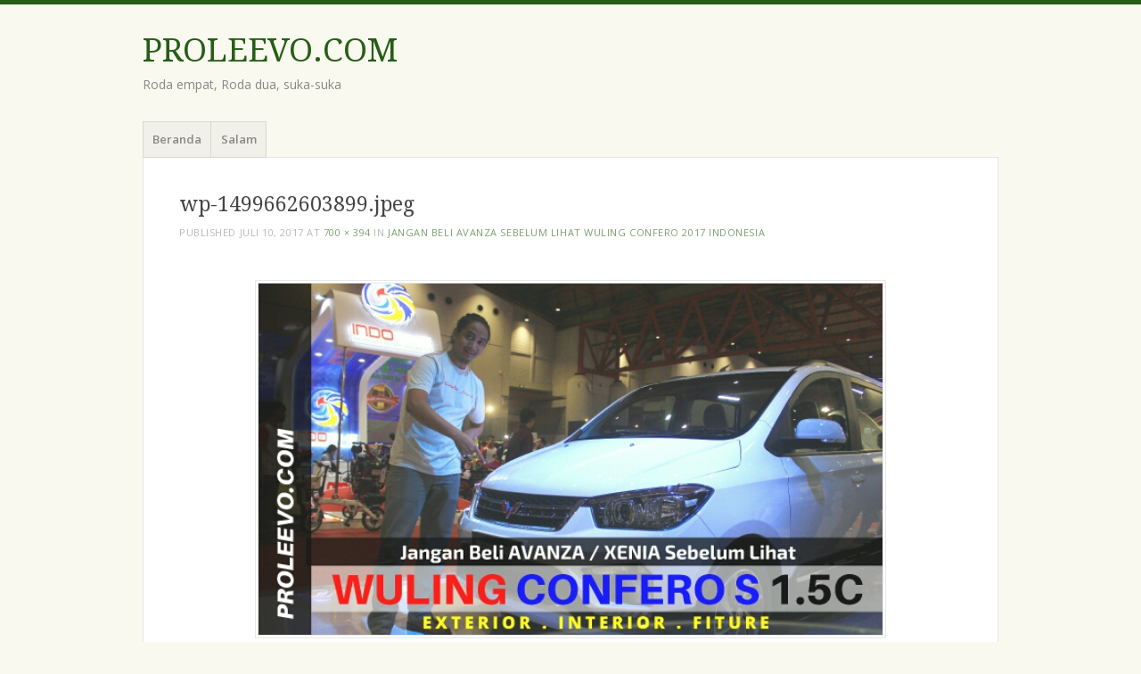

--- FILE ---
content_type: text/html; charset=UTF-8
request_url: https://proleevo.com/jangan-beli-avanza-sebelum-lihat-wuling-confero-2017-indonesia/wp-1499662603899-jpeg/
body_size: 6633
content:
<!DOCTYPE html>
<html lang="id">
<head>
<meta charset="UTF-8" />
<meta name="viewport" content="width=device-width" />
<title>wp-1499662603899.jpeg - PROLEEVO.COM</title>
<link rel="profile" href="http://gmpg.org/xfn/11" />
<link rel="pingback" href="https://proleevo.com/xmlrpc.php" />
<!--[if lt IE 9]>
<script src="https://proleevo.com/wp-content/themes/misty-lake/js/html5.js" type="text/javascript"></script>
<![endif]-->

<meta name='robots' content='index, follow, max-image-preview:large, max-snippet:-1, max-video-preview:-1' />

	<!-- This site is optimized with the Yoast SEO plugin v20.6 - https://yoast.com/wordpress/plugins/seo/ -->
	<title>wp-1499662603899.jpeg - PROLEEVO.COM</title>
	<link rel="canonical" href="https://proleevo.com/jangan-beli-avanza-sebelum-lihat-wuling-confero-2017-indonesia/wp-1499662603899-jpeg/" />
	<meta property="og:locale" content="id_ID" />
	<meta property="og:type" content="article" />
	<meta property="og:title" content="wp-1499662603899.jpeg - PROLEEVO.COM" />
	<meta property="og:url" content="https://proleevo.com/jangan-beli-avanza-sebelum-lihat-wuling-confero-2017-indonesia/wp-1499662603899-jpeg/" />
	<meta property="og:site_name" content="PROLEEVO.COM" />
	<meta property="og:image" content="https://proleevo.com/jangan-beli-avanza-sebelum-lihat-wuling-confero-2017-indonesia/wp-1499662603899-jpeg" />
	<meta property="og:image:width" content="700" />
	<meta property="og:image:height" content="394" />
	<meta property="og:image:type" content="image/jpeg" />
	<meta name="twitter:card" content="summary_large_image" />
	<script type="application/ld+json" class="yoast-schema-graph">{"@context":"https://schema.org","@graph":[{"@type":"WebPage","@id":"https://proleevo.com/jangan-beli-avanza-sebelum-lihat-wuling-confero-2017-indonesia/wp-1499662603899-jpeg/","url":"https://proleevo.com/jangan-beli-avanza-sebelum-lihat-wuling-confero-2017-indonesia/wp-1499662603899-jpeg/","name":"wp-1499662603899.jpeg - PROLEEVO.COM","isPartOf":{"@id":"https://proleevo.com/#website"},"primaryImageOfPage":{"@id":"https://proleevo.com/jangan-beli-avanza-sebelum-lihat-wuling-confero-2017-indonesia/wp-1499662603899-jpeg/#primaryimage"},"image":{"@id":"https://proleevo.com/jangan-beli-avanza-sebelum-lihat-wuling-confero-2017-indonesia/wp-1499662603899-jpeg/#primaryimage"},"thumbnailUrl":"https://proleevo.com/wp-content/uploads/2017/07/wp-1499662603899.jpeg","datePublished":"2017-07-10T05:00:35+00:00","dateModified":"2017-07-10T05:00:35+00:00","breadcrumb":{"@id":"https://proleevo.com/jangan-beli-avanza-sebelum-lihat-wuling-confero-2017-indonesia/wp-1499662603899-jpeg/#breadcrumb"},"inLanguage":"id","potentialAction":[{"@type":"ReadAction","target":["https://proleevo.com/jangan-beli-avanza-sebelum-lihat-wuling-confero-2017-indonesia/wp-1499662603899-jpeg/"]}]},{"@type":"ImageObject","inLanguage":"id","@id":"https://proleevo.com/jangan-beli-avanza-sebelum-lihat-wuling-confero-2017-indonesia/wp-1499662603899-jpeg/#primaryimage","url":"https://proleevo.com/wp-content/uploads/2017/07/wp-1499662603899.jpeg","contentUrl":"https://proleevo.com/wp-content/uploads/2017/07/wp-1499662603899.jpeg","width":700,"height":394},{"@type":"BreadcrumbList","@id":"https://proleevo.com/jangan-beli-avanza-sebelum-lihat-wuling-confero-2017-indonesia/wp-1499662603899-jpeg/#breadcrumb","itemListElement":[{"@type":"ListItem","position":1,"name":"Home","item":"https://proleevo.com/"},{"@type":"ListItem","position":2,"name":"Jangan Beli AVANZA Sebelum Lihat Wuling Confero 2017 Indonesia","item":"https://proleevo.com/jangan-beli-avanza-sebelum-lihat-wuling-confero-2017-indonesia/"},{"@type":"ListItem","position":3,"name":"wp-1499662603899.jpeg"}]},{"@type":"WebSite","@id":"https://proleevo.com/#website","url":"https://proleevo.com/","name":"PROLEEVO.COM","description":"Roda empat, Roda dua, suka-suka","potentialAction":[{"@type":"SearchAction","target":{"@type":"EntryPoint","urlTemplate":"https://proleevo.com/?s={search_term_string}"},"query-input":"required name=search_term_string"}],"inLanguage":"id"}]}</script>
	<!-- / Yoast SEO plugin. -->


<link rel='dns-prefetch' href='//secure.gravatar.com' />
<link rel='dns-prefetch' href='//fonts.googleapis.com' />
<link rel='dns-prefetch' href='//v0.wordpress.com' />
<link rel='dns-prefetch' href='//widgets.wp.com' />
<link rel='dns-prefetch' href='//s0.wp.com' />
<link rel='dns-prefetch' href='//0.gravatar.com' />
<link rel='dns-prefetch' href='//1.gravatar.com' />
<link rel='dns-prefetch' href='//2.gravatar.com' />
<link rel="alternate" type="application/rss+xml" title="PROLEEVO.COM &raquo; Feed" href="https://proleevo.com/feed/" />
<link rel="alternate" type="application/rss+xml" title="PROLEEVO.COM &raquo; Umpan Komentar" href="https://proleevo.com/comments/feed/" />
<link rel="alternate" type="application/rss+xml" title="PROLEEVO.COM &raquo; wp-1499662603899.jpeg Umpan Komentar" href="https://proleevo.com/jangan-beli-avanza-sebelum-lihat-wuling-confero-2017-indonesia/wp-1499662603899-jpeg/#main/feed/" />
<script type="text/javascript">
window._wpemojiSettings = {"baseUrl":"https:\/\/s.w.org\/images\/core\/emoji\/14.0.0\/72x72\/","ext":".png","svgUrl":"https:\/\/s.w.org\/images\/core\/emoji\/14.0.0\/svg\/","svgExt":".svg","source":{"concatemoji":"https:\/\/proleevo.com\/wp-includes\/js\/wp-emoji-release.min.js?ver=6.2.8"}};
/*! This file is auto-generated */
!function(e,a,t){var n,r,o,i=a.createElement("canvas"),p=i.getContext&&i.getContext("2d");function s(e,t){p.clearRect(0,0,i.width,i.height),p.fillText(e,0,0);e=i.toDataURL();return p.clearRect(0,0,i.width,i.height),p.fillText(t,0,0),e===i.toDataURL()}function c(e){var t=a.createElement("script");t.src=e,t.defer=t.type="text/javascript",a.getElementsByTagName("head")[0].appendChild(t)}for(o=Array("flag","emoji"),t.supports={everything:!0,everythingExceptFlag:!0},r=0;r<o.length;r++)t.supports[o[r]]=function(e){if(p&&p.fillText)switch(p.textBaseline="top",p.font="600 32px Arial",e){case"flag":return s("\ud83c\udff3\ufe0f\u200d\u26a7\ufe0f","\ud83c\udff3\ufe0f\u200b\u26a7\ufe0f")?!1:!s("\ud83c\uddfa\ud83c\uddf3","\ud83c\uddfa\u200b\ud83c\uddf3")&&!s("\ud83c\udff4\udb40\udc67\udb40\udc62\udb40\udc65\udb40\udc6e\udb40\udc67\udb40\udc7f","\ud83c\udff4\u200b\udb40\udc67\u200b\udb40\udc62\u200b\udb40\udc65\u200b\udb40\udc6e\u200b\udb40\udc67\u200b\udb40\udc7f");case"emoji":return!s("\ud83e\udef1\ud83c\udffb\u200d\ud83e\udef2\ud83c\udfff","\ud83e\udef1\ud83c\udffb\u200b\ud83e\udef2\ud83c\udfff")}return!1}(o[r]),t.supports.everything=t.supports.everything&&t.supports[o[r]],"flag"!==o[r]&&(t.supports.everythingExceptFlag=t.supports.everythingExceptFlag&&t.supports[o[r]]);t.supports.everythingExceptFlag=t.supports.everythingExceptFlag&&!t.supports.flag,t.DOMReady=!1,t.readyCallback=function(){t.DOMReady=!0},t.supports.everything||(n=function(){t.readyCallback()},a.addEventListener?(a.addEventListener("DOMContentLoaded",n,!1),e.addEventListener("load",n,!1)):(e.attachEvent("onload",n),a.attachEvent("onreadystatechange",function(){"complete"===a.readyState&&t.readyCallback()})),(e=t.source||{}).concatemoji?c(e.concatemoji):e.wpemoji&&e.twemoji&&(c(e.twemoji),c(e.wpemoji)))}(window,document,window._wpemojiSettings);
</script>
<style type="text/css">
img.wp-smiley,
img.emoji {
	display: inline !important;
	border: none !important;
	box-shadow: none !important;
	height: 1em !important;
	width: 1em !important;
	margin: 0 0.07em !important;
	vertical-align: -0.1em !important;
	background: none !important;
	padding: 0 !important;
}
</style>
	<link rel='stylesheet' id='wp-block-library-css' href='https://proleevo.com/wp-includes/css/dist/block-library/style.min.css?ver=6.2.8' type='text/css' media='all' />
<style id='wp-block-library-inline-css' type='text/css'>
.has-text-align-justify{text-align:justify;}
</style>
<link rel='stylesheet' id='mediaelement-css' href='https://proleevo.com/wp-includes/js/mediaelement/mediaelementplayer-legacy.min.css?ver=4.2.17' type='text/css' media='all' />
<link rel='stylesheet' id='wp-mediaelement-css' href='https://proleevo.com/wp-includes/js/mediaelement/wp-mediaelement.min.css?ver=6.2.8' type='text/css' media='all' />
<link rel='stylesheet' id='classic-theme-styles-css' href='https://proleevo.com/wp-includes/css/classic-themes.min.css?ver=6.2.8' type='text/css' media='all' />
<style id='global-styles-inline-css' type='text/css'>
body{--wp--preset--color--black: #000000;--wp--preset--color--cyan-bluish-gray: #abb8c3;--wp--preset--color--white: #ffffff;--wp--preset--color--pale-pink: #f78da7;--wp--preset--color--vivid-red: #cf2e2e;--wp--preset--color--luminous-vivid-orange: #ff6900;--wp--preset--color--luminous-vivid-amber: #fcb900;--wp--preset--color--light-green-cyan: #7bdcb5;--wp--preset--color--vivid-green-cyan: #00d084;--wp--preset--color--pale-cyan-blue: #8ed1fc;--wp--preset--color--vivid-cyan-blue: #0693e3;--wp--preset--color--vivid-purple: #9b51e0;--wp--preset--gradient--vivid-cyan-blue-to-vivid-purple: linear-gradient(135deg,rgba(6,147,227,1) 0%,rgb(155,81,224) 100%);--wp--preset--gradient--light-green-cyan-to-vivid-green-cyan: linear-gradient(135deg,rgb(122,220,180) 0%,rgb(0,208,130) 100%);--wp--preset--gradient--luminous-vivid-amber-to-luminous-vivid-orange: linear-gradient(135deg,rgba(252,185,0,1) 0%,rgba(255,105,0,1) 100%);--wp--preset--gradient--luminous-vivid-orange-to-vivid-red: linear-gradient(135deg,rgba(255,105,0,1) 0%,rgb(207,46,46) 100%);--wp--preset--gradient--very-light-gray-to-cyan-bluish-gray: linear-gradient(135deg,rgb(238,238,238) 0%,rgb(169,184,195) 100%);--wp--preset--gradient--cool-to-warm-spectrum: linear-gradient(135deg,rgb(74,234,220) 0%,rgb(151,120,209) 20%,rgb(207,42,186) 40%,rgb(238,44,130) 60%,rgb(251,105,98) 80%,rgb(254,248,76) 100%);--wp--preset--gradient--blush-light-purple: linear-gradient(135deg,rgb(255,206,236) 0%,rgb(152,150,240) 100%);--wp--preset--gradient--blush-bordeaux: linear-gradient(135deg,rgb(254,205,165) 0%,rgb(254,45,45) 50%,rgb(107,0,62) 100%);--wp--preset--gradient--luminous-dusk: linear-gradient(135deg,rgb(255,203,112) 0%,rgb(199,81,192) 50%,rgb(65,88,208) 100%);--wp--preset--gradient--pale-ocean: linear-gradient(135deg,rgb(255,245,203) 0%,rgb(182,227,212) 50%,rgb(51,167,181) 100%);--wp--preset--gradient--electric-grass: linear-gradient(135deg,rgb(202,248,128) 0%,rgb(113,206,126) 100%);--wp--preset--gradient--midnight: linear-gradient(135deg,rgb(2,3,129) 0%,rgb(40,116,252) 100%);--wp--preset--duotone--dark-grayscale: url('#wp-duotone-dark-grayscale');--wp--preset--duotone--grayscale: url('#wp-duotone-grayscale');--wp--preset--duotone--purple-yellow: url('#wp-duotone-purple-yellow');--wp--preset--duotone--blue-red: url('#wp-duotone-blue-red');--wp--preset--duotone--midnight: url('#wp-duotone-midnight');--wp--preset--duotone--magenta-yellow: url('#wp-duotone-magenta-yellow');--wp--preset--duotone--purple-green: url('#wp-duotone-purple-green');--wp--preset--duotone--blue-orange: url('#wp-duotone-blue-orange');--wp--preset--font-size--small: 13px;--wp--preset--font-size--medium: 20px;--wp--preset--font-size--large: 36px;--wp--preset--font-size--x-large: 42px;--wp--preset--spacing--20: 0.44rem;--wp--preset--spacing--30: 0.67rem;--wp--preset--spacing--40: 1rem;--wp--preset--spacing--50: 1.5rem;--wp--preset--spacing--60: 2.25rem;--wp--preset--spacing--70: 3.38rem;--wp--preset--spacing--80: 5.06rem;--wp--preset--shadow--natural: 6px 6px 9px rgba(0, 0, 0, 0.2);--wp--preset--shadow--deep: 12px 12px 50px rgba(0, 0, 0, 0.4);--wp--preset--shadow--sharp: 6px 6px 0px rgba(0, 0, 0, 0.2);--wp--preset--shadow--outlined: 6px 6px 0px -3px rgba(255, 255, 255, 1), 6px 6px rgba(0, 0, 0, 1);--wp--preset--shadow--crisp: 6px 6px 0px rgba(0, 0, 0, 1);}:where(.is-layout-flex){gap: 0.5em;}body .is-layout-flow > .alignleft{float: left;margin-inline-start: 0;margin-inline-end: 2em;}body .is-layout-flow > .alignright{float: right;margin-inline-start: 2em;margin-inline-end: 0;}body .is-layout-flow > .aligncenter{margin-left: auto !important;margin-right: auto !important;}body .is-layout-constrained > .alignleft{float: left;margin-inline-start: 0;margin-inline-end: 2em;}body .is-layout-constrained > .alignright{float: right;margin-inline-start: 2em;margin-inline-end: 0;}body .is-layout-constrained > .aligncenter{margin-left: auto !important;margin-right: auto !important;}body .is-layout-constrained > :where(:not(.alignleft):not(.alignright):not(.alignfull)){max-width: var(--wp--style--global--content-size);margin-left: auto !important;margin-right: auto !important;}body .is-layout-constrained > .alignwide{max-width: var(--wp--style--global--wide-size);}body .is-layout-flex{display: flex;}body .is-layout-flex{flex-wrap: wrap;align-items: center;}body .is-layout-flex > *{margin: 0;}:where(.wp-block-columns.is-layout-flex){gap: 2em;}.has-black-color{color: var(--wp--preset--color--black) !important;}.has-cyan-bluish-gray-color{color: var(--wp--preset--color--cyan-bluish-gray) !important;}.has-white-color{color: var(--wp--preset--color--white) !important;}.has-pale-pink-color{color: var(--wp--preset--color--pale-pink) !important;}.has-vivid-red-color{color: var(--wp--preset--color--vivid-red) !important;}.has-luminous-vivid-orange-color{color: var(--wp--preset--color--luminous-vivid-orange) !important;}.has-luminous-vivid-amber-color{color: var(--wp--preset--color--luminous-vivid-amber) !important;}.has-light-green-cyan-color{color: var(--wp--preset--color--light-green-cyan) !important;}.has-vivid-green-cyan-color{color: var(--wp--preset--color--vivid-green-cyan) !important;}.has-pale-cyan-blue-color{color: var(--wp--preset--color--pale-cyan-blue) !important;}.has-vivid-cyan-blue-color{color: var(--wp--preset--color--vivid-cyan-blue) !important;}.has-vivid-purple-color{color: var(--wp--preset--color--vivid-purple) !important;}.has-black-background-color{background-color: var(--wp--preset--color--black) !important;}.has-cyan-bluish-gray-background-color{background-color: var(--wp--preset--color--cyan-bluish-gray) !important;}.has-white-background-color{background-color: var(--wp--preset--color--white) !important;}.has-pale-pink-background-color{background-color: var(--wp--preset--color--pale-pink) !important;}.has-vivid-red-background-color{background-color: var(--wp--preset--color--vivid-red) !important;}.has-luminous-vivid-orange-background-color{background-color: var(--wp--preset--color--luminous-vivid-orange) !important;}.has-luminous-vivid-amber-background-color{background-color: var(--wp--preset--color--luminous-vivid-amber) !important;}.has-light-green-cyan-background-color{background-color: var(--wp--preset--color--light-green-cyan) !important;}.has-vivid-green-cyan-background-color{background-color: var(--wp--preset--color--vivid-green-cyan) !important;}.has-pale-cyan-blue-background-color{background-color: var(--wp--preset--color--pale-cyan-blue) !important;}.has-vivid-cyan-blue-background-color{background-color: var(--wp--preset--color--vivid-cyan-blue) !important;}.has-vivid-purple-background-color{background-color: var(--wp--preset--color--vivid-purple) !important;}.has-black-border-color{border-color: var(--wp--preset--color--black) !important;}.has-cyan-bluish-gray-border-color{border-color: var(--wp--preset--color--cyan-bluish-gray) !important;}.has-white-border-color{border-color: var(--wp--preset--color--white) !important;}.has-pale-pink-border-color{border-color: var(--wp--preset--color--pale-pink) !important;}.has-vivid-red-border-color{border-color: var(--wp--preset--color--vivid-red) !important;}.has-luminous-vivid-orange-border-color{border-color: var(--wp--preset--color--luminous-vivid-orange) !important;}.has-luminous-vivid-amber-border-color{border-color: var(--wp--preset--color--luminous-vivid-amber) !important;}.has-light-green-cyan-border-color{border-color: var(--wp--preset--color--light-green-cyan) !important;}.has-vivid-green-cyan-border-color{border-color: var(--wp--preset--color--vivid-green-cyan) !important;}.has-pale-cyan-blue-border-color{border-color: var(--wp--preset--color--pale-cyan-blue) !important;}.has-vivid-cyan-blue-border-color{border-color: var(--wp--preset--color--vivid-cyan-blue) !important;}.has-vivid-purple-border-color{border-color: var(--wp--preset--color--vivid-purple) !important;}.has-vivid-cyan-blue-to-vivid-purple-gradient-background{background: var(--wp--preset--gradient--vivid-cyan-blue-to-vivid-purple) !important;}.has-light-green-cyan-to-vivid-green-cyan-gradient-background{background: var(--wp--preset--gradient--light-green-cyan-to-vivid-green-cyan) !important;}.has-luminous-vivid-amber-to-luminous-vivid-orange-gradient-background{background: var(--wp--preset--gradient--luminous-vivid-amber-to-luminous-vivid-orange) !important;}.has-luminous-vivid-orange-to-vivid-red-gradient-background{background: var(--wp--preset--gradient--luminous-vivid-orange-to-vivid-red) !important;}.has-very-light-gray-to-cyan-bluish-gray-gradient-background{background: var(--wp--preset--gradient--very-light-gray-to-cyan-bluish-gray) !important;}.has-cool-to-warm-spectrum-gradient-background{background: var(--wp--preset--gradient--cool-to-warm-spectrum) !important;}.has-blush-light-purple-gradient-background{background: var(--wp--preset--gradient--blush-light-purple) !important;}.has-blush-bordeaux-gradient-background{background: var(--wp--preset--gradient--blush-bordeaux) !important;}.has-luminous-dusk-gradient-background{background: var(--wp--preset--gradient--luminous-dusk) !important;}.has-pale-ocean-gradient-background{background: var(--wp--preset--gradient--pale-ocean) !important;}.has-electric-grass-gradient-background{background: var(--wp--preset--gradient--electric-grass) !important;}.has-midnight-gradient-background{background: var(--wp--preset--gradient--midnight) !important;}.has-small-font-size{font-size: var(--wp--preset--font-size--small) !important;}.has-medium-font-size{font-size: var(--wp--preset--font-size--medium) !important;}.has-large-font-size{font-size: var(--wp--preset--font-size--large) !important;}.has-x-large-font-size{font-size: var(--wp--preset--font-size--x-large) !important;}
.wp-block-navigation a:where(:not(.wp-element-button)){color: inherit;}
:where(.wp-block-columns.is-layout-flex){gap: 2em;}
.wp-block-pullquote{font-size: 1.5em;line-height: 1.6;}
</style>
<link rel='stylesheet' id='mistylake-css' href='https://proleevo.com/wp-content/themes/misty-lake/style.css?ver=6.2.8' type='text/css' media='all' />
<!--[if IE 8]>
<link rel='stylesheet' id='mistylake-ie-css' href='https://proleevo.com/wp-content/themes/misty-lake/ie.css?ver=6.2.8' type='text/css' media='all' />
<![endif]-->
<link rel='stylesheet' id='mistylake-open-sans-css' href='https://fonts.googleapis.com/css?family=Open+Sans:300,300italic,400,400italic,600,600italic,700,700italic&#038;subset=latin,latin-ext' type='text/css' media='all' />
<link rel='stylesheet' id='mistylake-droid-serif-css' href='https://fonts.googleapis.com/css?family=Droid+Serif%3A400%2C400italic%2C400bold&#038;subset=latin&#038;ver=6.2.8' type='text/css' media='all' />
<link rel='stylesheet' id='jetpack_css-css' href='https://proleevo.com/wp-content/plugins/jetpack/css/jetpack.css?ver=12.0' type='text/css' media='all' />
<script type='text/javascript' src='https://proleevo.com/wp-includes/js/jquery/jquery.min.js?ver=3.6.4' id='jquery-core-js'></script>
<script type='text/javascript' src='https://proleevo.com/wp-includes/js/jquery/jquery-migrate.min.js?ver=3.4.0' id='jquery-migrate-js'></script>
<script type='text/javascript' src='https://proleevo.com/wp-content/themes/misty-lake/js/keyboard-image-navigation.js?ver=20120202' id='mistylake-keyboard-image-navigation-js'></script>
<link rel="https://api.w.org/" href="https://proleevo.com/wp-json/" /><link rel="alternate" type="application/json" href="https://proleevo.com/wp-json/wp/v2/media/4096" /><link rel="EditURI" type="application/rsd+xml" title="RSD" href="https://proleevo.com/xmlrpc.php?rsd" />
<link rel="wlwmanifest" type="application/wlwmanifest+xml" href="https://proleevo.com/wp-includes/wlwmanifest.xml" />
<meta name="generator" content="WordPress 6.2.8" />
<link rel='shortlink' href='https://wp.me/a8FbLm-144' />
<link rel="alternate" type="application/json+oembed" href="https://proleevo.com/wp-json/oembed/1.0/embed?url=https%3A%2F%2Fproleevo.com%2Fjangan-beli-avanza-sebelum-lihat-wuling-confero-2017-indonesia%2Fwp-1499662603899-jpeg%2F%23main" />
<link rel="alternate" type="text/xml+oembed" href="https://proleevo.com/wp-json/oembed/1.0/embed?url=https%3A%2F%2Fproleevo.com%2Fjangan-beli-avanza-sebelum-lihat-wuling-confero-2017-indonesia%2Fwp-1499662603899-jpeg%2F%23main&#038;format=xml" />
			<meta property="fb:pages" content="514418458925412" />
			<meta name="google-site-verification" content="hrP2K4WxPuCR4Ufl4iVEakFlhJ5JmCCwZWCuDJWqLtA" />
	<style>img#wpstats{display:none}</style>
		<style type="text/css">.recentcomments a{display:inline !important;padding:0 !important;margin:0 !important;}</style><link rel="alternate" type="application/rss+xml" title="RSS" href="https://proleevo.com/rsslatest.xml" /><meta name="google-site-verification" content="0zL_sNWiCMcG4cSru-zDabc8RxBoDlm-OBKgEocBVUI" />
</head>
<meta property="fb:pages" content="514418458925412" />
<body class="attachment attachment-template-default single single-attachment postid-4096 attachmentid-4096 attachment-jpeg">
<div id="page" class="hfeed site">
		<header id="masthead" class="site-header" role="banner">
		<div class="site-branding">
			<h1 class="site-title"><a href="https://proleevo.com/" title="PROLEEVO.COM" rel="home">PROLEEVO.COM</a></h1>
			<h2 class="site-description">Roda empat, Roda dua, suka-suka</h2>
		</div>

		<nav id="nav" role="navigation" class="site-navigation main-navigation">
			<h1 class="assistive-text screen-reader-text">Menu</h1>
			<div class="assistive-text skip-link screen-reader-text"><a href="#content" title="Skip to content">Skip to content</a></div>

			<div class="menu"><ul>
<li ><a href="https://proleevo.com/">Beranda</a></li><li class="page_item page-item-7"><a href="https://proleevo.com/salam/">Salam</a></li>
</ul></div>
		</nav><!-- .site-navigation .main-navigation -->
	</header><!-- #masthead .site-header -->

	<div id="main" class="site-main">

		
<div id="primary" class="content-area image-attachment full-width-page">
	<div id="content" class="site-content" role="main">

	
		<article id="post-4096" class="post-4096 attachment type-attachment status-inherit hentry">
			<header class="entry-header">
				<h1 class="entry-title">wp-1499662603899.jpeg</h1>
				<div class="entry-meta">
					Published <span class="entry-date"><time class="entry-date" datetime="2017-07-10T12:00:35+07:00" pubdate>Juli 10, 2017</time></span> at <a href="https://proleevo.com/wp-content/uploads/2017/07/wp-1499662603899.jpeg" title="Link to full-size image">700 &times; 394</a> in <a href="https://proleevo.com/jangan-beli-avanza-sebelum-lihat-wuling-confero-2017-indonesia/" title="Return to Jangan Beli AVANZA Sebelum Lihat Wuling Confero 2017 Indonesia" rel="gallery">Jangan Beli AVANZA Sebelum Lihat Wuling Confero 2017 Indonesia</a>									</div><!-- .entry-meta -->

				<nav id="image-navigation" class="site-navigation">
					<span class="previous-image"></span>
					<span class="next-image"></span>
				</nav><!-- #image-navigation -->
			</header><!-- .entry-header -->

			<div class="entry-content">

				<div class="entry-attachment">
					<div class="attachment">
						<a href="https://proleevo.com/wp-content/uploads/2017/07/wp-1499662603899.jpeg" title="wp-1499662603899.jpeg" rel="attachment"><img width="700" height="394" src="https://proleevo.com/wp-content/uploads/2017/07/wp-1499662603899.jpeg" class="attachment-1200x1200 size-1200x1200" alt="" decoding="async" loading="lazy" srcset="https://proleevo.com/wp-content/uploads/2017/07/wp-1499662603899.jpeg 700w, https://proleevo.com/wp-content/uploads/2017/07/wp-1499662603899-300x169.jpeg 300w, https://proleevo.com/wp-content/uploads/2017/07/wp-1499662603899-619x348.jpeg 619w" sizes="(max-width: 700px) 100vw, 700px" data-attachment-id="4096" data-permalink="https://proleevo.com/jangan-beli-avanza-sebelum-lihat-wuling-confero-2017-indonesia/wp-1499662603899-jpeg/#main" data-orig-file="https://proleevo.com/wp-content/uploads/2017/07/wp-1499662603899.jpeg" data-orig-size="700,394" data-comments-opened="1" data-image-meta="{&quot;aperture&quot;:&quot;0&quot;,&quot;credit&quot;:&quot;&quot;,&quot;camera&quot;:&quot;&quot;,&quot;caption&quot;:&quot;&quot;,&quot;created_timestamp&quot;:&quot;0&quot;,&quot;copyright&quot;:&quot;&quot;,&quot;focal_length&quot;:&quot;0&quot;,&quot;iso&quot;:&quot;0&quot;,&quot;shutter_speed&quot;:&quot;0&quot;,&quot;title&quot;:&quot;&quot;,&quot;orientation&quot;:&quot;0&quot;}" data-image-title="wp-1499662603899.jpeg" data-image-description="" data-image-caption="" data-medium-file="https://proleevo.com/wp-content/uploads/2017/07/wp-1499662603899-300x169.jpeg" data-large-file="https://proleevo.com/wp-content/uploads/2017/07/wp-1499662603899.jpeg" /></a>					</div><!-- .attachment -->

									</div><!-- .entry-attachment -->

								
			</div><!-- .entry-content -->

			<footer class="entry-meta">
									Trackbacks are closed, but you can <a class="comment-link" href="#respond" title="Post a comment">post a comment</a>.											</footer><!-- .entry-meta -->
		</article><!-- #post-4096 -->

		
<div id="comments" class="comments-area">

	
	
		<div id="respond" class="comment-respond">
		<h3 id="reply-title" class="comment-reply-title">Tinggalkan Balasan <small><a rel="nofollow" id="cancel-comment-reply-link" href="/jangan-beli-avanza-sebelum-lihat-wuling-confero-2017-indonesia/wp-1499662603899-jpeg/#respond" style="display:none;">Batalkan balasan</a></small></h3><form action="https://proleevo.com/wp-comments-post.php" method="post" id="commentform" class="comment-form"><p class="comment-notes"><span id="email-notes">Alamat email Anda tidak akan dipublikasikan.</span> <span class="required-field-message">Ruas yang wajib ditandai <span class="required">*</span></span></p><p class="comment-form-comment"><label for="comment">Komentar <span class="required">*</span></label> <textarea autocomplete="new-password"  id="c0e294c7d8"  name="c0e294c7d8"   cols="45" rows="8" maxlength="65525" required="required"></textarea><textarea id="comment" aria-label="hp-comment" aria-hidden="true" name="comment" autocomplete="new-password" style="padding:0 !important;clip:rect(1px, 1px, 1px, 1px) !important;position:absolute !important;white-space:nowrap !important;height:1px !important;width:1px !important;overflow:hidden !important;" tabindex="-1"></textarea><script data-noptimize>document.getElementById("comment").setAttribute( "id", "ae6ba04f0d46f2bac375309870ce4192" );document.getElementById("c0e294c7d8").setAttribute( "id", "comment" );</script></p><p class="comment-form-author"><label for="author">Nama <span class="required">*</span></label> <input id="author" name="author" type="text" value="" size="30" maxlength="245" autocomplete="name" required="required" /></p>
<p class="comment-form-email"><label for="email">Email <span class="required">*</span></label> <input id="email" name="email" type="text" value="" size="30" maxlength="100" aria-describedby="email-notes" autocomplete="email" required="required" /></p>
<p class="comment-form-url"><label for="url">Situs Web</label> <input id="url" name="url" type="text" value="" size="30" maxlength="200" autocomplete="url" /></p>
<p class="comment-subscription-form"><input type="checkbox" name="subscribe_blog" id="subscribe_blog" value="subscribe" style="width: auto; -moz-appearance: checkbox; -webkit-appearance: checkbox;" /> <label class="subscribe-label" id="subscribe-blog-label" for="subscribe_blog">Beritahu saya akan tulisan baru melalui surel.</label></p><p class="form-submit"><input name="submit" type="submit" id="submit" class="submit" value="Kirim Komentar" /> <input type='hidden' name='comment_post_ID' value='4096' id='comment_post_ID' />
<input type='hidden' name='comment_parent' id='comment_parent' value='0' />
</p></form>	</div><!-- #respond -->
	
</div><!-- #comments .comments-area -->

	
	</div><!-- #content .site-content -->
</div><!-- #primary .content-area .image-attachment -->


	</div><!-- #main .site-main -->

	<footer id="colophon" class="site-footer" role="contentinfo">
		<div class="site-info">
						<a href="http://wordpress.org/" title="A Semantic Personal Publishing Platform" rel="generator">Proudly powered by WordPress</a>
			<span class="sep"> | </span>
			Theme: Misty Lake by <a href="http://wordpress.com/themes/misty-lake/" rel="designer">WordPress.com</a>.		</div><!-- .site-info -->
	</footer><!-- #colophon .site-footer -->
</div><!-- #page .hfeed .site -->

<script type='text/javascript' src='https://proleevo.com/wp-content/themes/misty-lake/js/small-menu.js?ver=20120206' id='mistylake-small-menu-js'></script>
<script type='text/javascript' src='https://proleevo.com/wp-includes/js/comment-reply.min.js?ver=6.2.8' id='comment-reply-js'></script>
<script type='text/javascript' src='https://proleevo.com/wp-content/plugins/jetpack/_inc/build/twitter-timeline.min.js?ver=4.0.0' id='jetpack-twitter-timeline-js'></script>
	<script src='https://stats.wp.com/e-202604.js' defer></script>
	<script>
		_stq = window._stq || [];
		_stq.push([ 'view', {v:'ext',blog:'128027356',post:'4096',tz:'7',srv:'proleevo.com',j:'1:12.0'} ]);
		_stq.push([ 'clickTrackerInit', '128027356', '4096' ]);
	</script>
</body>
</html>